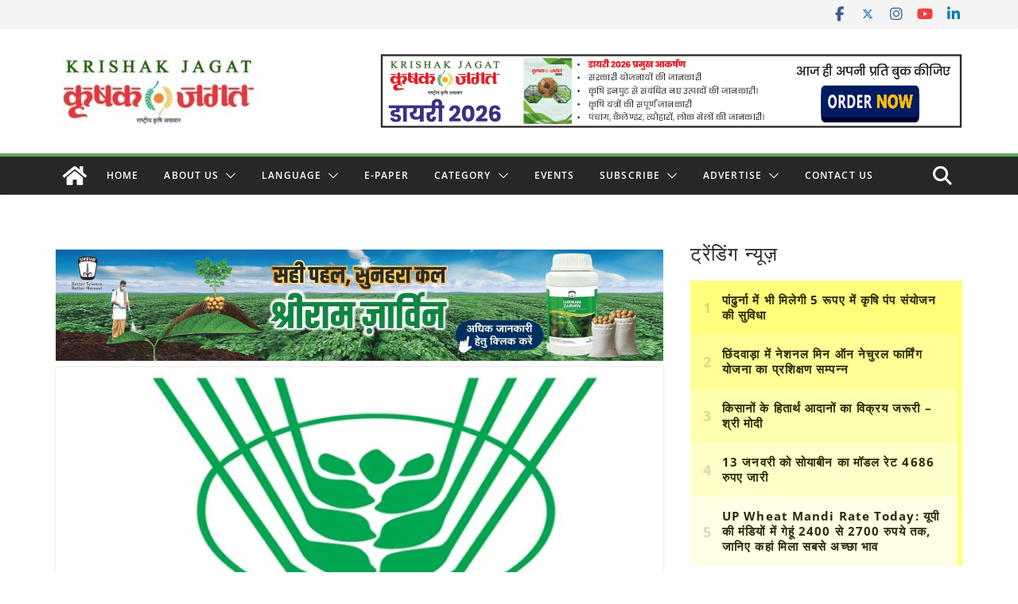

--- FILE ---
content_type: text/html; charset=utf-8
request_url: https://www.google.com/recaptcha/api2/aframe
body_size: 115
content:
<!DOCTYPE HTML><html><head><meta http-equiv="content-type" content="text/html; charset=UTF-8"></head><body><script nonce="MwsOeAlgF3hJW74w0kTmxQ">/** Anti-fraud and anti-abuse applications only. See google.com/recaptcha */ try{var clients={'sodar':'https://pagead2.googlesyndication.com/pagead/sodar?'};window.addEventListener("message",function(a){try{if(a.source===window.parent){var b=JSON.parse(a.data);var c=clients[b['id']];if(c){var d=document.createElement('img');d.src=c+b['params']+'&rc='+(localStorage.getItem("rc::a")?sessionStorage.getItem("rc::b"):"");window.document.body.appendChild(d);sessionStorage.setItem("rc::e",parseInt(sessionStorage.getItem("rc::e")||0)+1);localStorage.setItem("rc::h",'1768453555243');}}}catch(b){}});window.parent.postMessage("_grecaptcha_ready", "*");}catch(b){}</script></body></html>

--- FILE ---
content_type: application/javascript; charset=utf-8
request_url: https://fundingchoicesmessages.google.com/f/AGSKWxUTBZ2sG4t60gTLA5BFIdtcxqa5b1VffU7nM_T22ATKJ6CVZnJXYk7sTgXIrnt4-s_0Lg1fn90_HoeigMkN_vitDI55UHCUX5jKI262CSjN-_hDTm4dDhhIYTjAXjRKNHYXWgyDo8UPvOOGcIHW4P7q3z3WxnE9BXPsDHGzcGP1XPk5mMFn-Geya0So/_/amzn_omakase./burt/adv_/contaxe_.internads./searchAdsIframe.
body_size: -1289
content:
window['b8593e88-fbc8-4a4e-9730-211c64acb8f3'] = true;